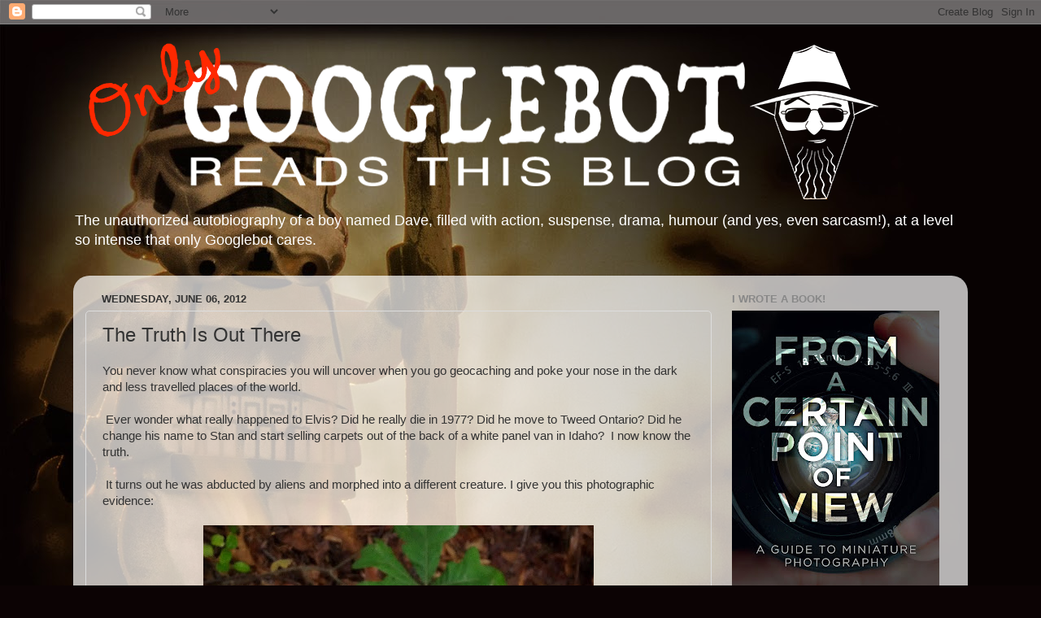

--- FILE ---
content_type: text/html; charset=UTF-8
request_url: https://blog.studiodave.ca/2012/06/truth-is-out-there.html
body_size: 11029
content:
<!DOCTYPE html>
<html class='v2' dir='ltr' lang='en'>
<head>
<link href='https://www.blogger.com/static/v1/widgets/335934321-css_bundle_v2.css' rel='stylesheet' type='text/css'/>
<meta content='width=1100' name='viewport'/>
<meta content='text/html; charset=UTF-8' http-equiv='Content-Type'/>
<meta content='blogger' name='generator'/>
<link href='https://blog.studiodave.ca/favicon.ico' rel='icon' type='image/x-icon'/>
<link href='http://blog.studiodave.ca/2012/06/truth-is-out-there.html' rel='canonical'/>
<link rel="alternate" type="application/atom+xml" title="Only Googlebot Reads This Blog - Atom" href="https://blog.studiodave.ca/feeds/posts/default" />
<link rel="alternate" type="application/rss+xml" title="Only Googlebot Reads This Blog - RSS" href="https://blog.studiodave.ca/feeds/posts/default?alt=rss" />
<link rel="service.post" type="application/atom+xml" title="Only Googlebot Reads This Blog - Atom" href="https://www.blogger.com/feeds/28819137/posts/default" />

<link rel="alternate" type="application/atom+xml" title="Only Googlebot Reads This Blog - Atom" href="https://blog.studiodave.ca/feeds/7417806149635502722/comments/default" />
<!--Can't find substitution for tag [blog.ieCssRetrofitLinks]-->
<link href='https://blogger.googleusercontent.com/img/b/R29vZ2xl/AVvXsEiMMpDxTKxEEpY0zrbt4i9juSIdEANIdAjEtRlLZmlmIMhn7rGucTNKcN90YmgVJNGuCSCvSMXjxmO2MbyLL7BAA5heYtOBwZvtv79DyV2xSqzFkL7FP-Z8YxbHFoLAhr-AOXp2oQ/s640/IMG_20120606_115018.jpg' rel='image_src'/>
<meta content='http://blog.studiodave.ca/2012/06/truth-is-out-there.html' property='og:url'/>
<meta content='The Truth Is Out There' property='og:title'/>
<meta content='The unauthorized autobiography about a photographer, adventurer, father, Canadian, dude.' property='og:description'/>
<meta content='https://blogger.googleusercontent.com/img/b/R29vZ2xl/AVvXsEiMMpDxTKxEEpY0zrbt4i9juSIdEANIdAjEtRlLZmlmIMhn7rGucTNKcN90YmgVJNGuCSCvSMXjxmO2MbyLL7BAA5heYtOBwZvtv79DyV2xSqzFkL7FP-Z8YxbHFoLAhr-AOXp2oQ/w1200-h630-p-k-no-nu/IMG_20120606_115018.jpg' property='og:image'/>
<title>Only Googlebot Reads This Blog: The Truth Is Out There</title>
<style id='page-skin-1' type='text/css'><!--
/*-----------------------------------------------
Blogger Template Style
Name:     Picture Window
Designer: Blogger
URL:      www.blogger.com
----------------------------------------------- */
/* Content
----------------------------------------------- */
body {
font: normal normal 15px Arial, Tahoma, Helvetica, FreeSans, sans-serif;
color: #333333;
background: #0c0304 url(//1.bp.blogspot.com/-HNQ5fRyHXxE/Wjlyy2CqKfI/AAAAAAAIHXM/OmD-FfbqUbIOu4mFR_tdYeuMfvvnxd3NQCK4BGAYYCw/s0/backgrounda.jpg) no-repeat fixed top left;
}
html body .region-inner {
min-width: 0;
max-width: 100%;
width: auto;
}
.content-outer {
font-size: 90%;
}
a:link {
text-decoration:none;
color: #336699;
}
a:visited {
text-decoration:none;
color: #6699cc;
}
a:hover {
text-decoration:underline;
color: #33aaff;
}
.content-outer {
background: transparent none repeat scroll top left;
-moz-border-radius: 0;
-webkit-border-radius: 0;
-goog-ms-border-radius: 0;
border-radius: 0;
-moz-box-shadow: 0 0 0 rgba(0, 0, 0, .15);
-webkit-box-shadow: 0 0 0 rgba(0, 0, 0, .15);
-goog-ms-box-shadow: 0 0 0 rgba(0, 0, 0, .15);
box-shadow: 0 0 0 rgba(0, 0, 0, .15);
margin: 20px auto;
}
.content-inner {
padding: 0;
}
/* Header
----------------------------------------------- */
.header-outer {
background: transparent none repeat-x scroll top left;
_background-image: none;
color: #ffffff;
-moz-border-radius: 0;
-webkit-border-radius: 0;
-goog-ms-border-radius: 0;
border-radius: 0;
}
.Header img, .Header #header-inner {
-moz-border-radius: 0;
-webkit-border-radius: 0;
-goog-ms-border-radius: 0;
border-radius: 0;
}
.header-inner .Header .titlewrapper,
.header-inner .Header .descriptionwrapper {
padding-left: 0;
padding-right: 0;
}
.Header h1 {
font: normal bold 42px 'Courier New', Courier, FreeMono, monospace;
text-shadow: 1px 1px 3px rgba(0, 0, 0, 0.3);
}
.Header h1 a {
color: #ffffff;
}
.Header .description {
font-size: 130%;
}
/* Tabs
----------------------------------------------- */
.tabs-inner {
margin: .5em 20px 0;
padding: 0;
}
.tabs-inner .section {
margin: 0;
}
.tabs-inner .widget ul {
padding: 0;
background: transparent none repeat scroll bottom;
-moz-border-radius: 0;
-webkit-border-radius: 0;
-goog-ms-border-radius: 0;
border-radius: 0;
}
.tabs-inner .widget li {
border: none;
}
.tabs-inner .widget li a {
display: inline-block;
padding: .5em 1em;
margin-right: .25em;
color: #ffffff;
font: normal normal 15px Arial, Tahoma, Helvetica, FreeSans, sans-serif;
-moz-border-radius: 10px 10px 0 0;
-webkit-border-top-left-radius: 10px;
-webkit-border-top-right-radius: 10px;
-goog-ms-border-radius: 10px 10px 0 0;
border-radius: 10px 10px 0 0;
background: transparent url(https://resources.blogblog.com/blogblog/data/1kt/transparent/black50.png) repeat scroll top left;
border-right: 1px solid transparent;
}
.tabs-inner .widget li:first-child a {
padding-left: 1.25em;
-moz-border-radius-topleft: 10px;
-moz-border-radius-bottomleft: 0;
-webkit-border-top-left-radius: 10px;
-webkit-border-bottom-left-radius: 0;
-goog-ms-border-top-left-radius: 10px;
-goog-ms-border-bottom-left-radius: 0;
border-top-left-radius: 10px;
border-bottom-left-radius: 0;
}
.tabs-inner .widget li.selected a,
.tabs-inner .widget li a:hover {
position: relative;
z-index: 1;
background: transparent url(https://resources.blogblog.com/blogblog/data/1kt/transparent/white80.png) repeat scroll bottom;
color: #336699;
-moz-box-shadow: 0 0 3px rgba(0, 0, 0, .15);
-webkit-box-shadow: 0 0 3px rgba(0, 0, 0, .15);
-goog-ms-box-shadow: 0 0 3px rgba(0, 0, 0, .15);
box-shadow: 0 0 3px rgba(0, 0, 0, .15);
}
/* Headings
----------------------------------------------- */
h2 {
font: bold normal 13px Arial, Tahoma, Helvetica, FreeSans, sans-serif;
text-transform: uppercase;
color: #888888;
margin: .5em 0;
}
/* Main
----------------------------------------------- */
.main-outer {
background: transparent url(https://resources.blogblog.com/blogblog/data/1kt/transparent/white80.png) repeat scroll top left;
-moz-border-radius: 20px 20px 0 0;
-webkit-border-top-left-radius: 20px;
-webkit-border-top-right-radius: 20px;
-webkit-border-bottom-left-radius: 0;
-webkit-border-bottom-right-radius: 0;
-goog-ms-border-radius: 20px 20px 0 0;
border-radius: 20px 20px 0 0;
-moz-box-shadow: 0 1px 3px rgba(0, 0, 0, .15);
-webkit-box-shadow: 0 1px 3px rgba(0, 0, 0, .15);
-goog-ms-box-shadow: 0 1px 3px rgba(0, 0, 0, .15);
box-shadow: 0 1px 3px rgba(0, 0, 0, .15);
}
.main-inner {
padding: 15px 20px 20px;
}
.main-inner .column-center-inner {
padding: 0 0;
}
.main-inner .column-left-inner {
padding-left: 0;
}
.main-inner .column-right-inner {
padding-right: 0;
}
/* Posts
----------------------------------------------- */
h3.post-title {
margin: 0;
font: normal normal 24px Arial, Tahoma, Helvetica, FreeSans, sans-serif;
}
.comments h4 {
margin: 1em 0 0;
font: normal normal 24px Arial, Tahoma, Helvetica, FreeSans, sans-serif;
}
.date-header span {
color: #333333;
}
.post-outer {
background-color: rgba(0, 0, 0, 0);
border: solid 1px #dddddd;
-moz-border-radius: 5px;
-webkit-border-radius: 5px;
border-radius: 5px;
-goog-ms-border-radius: 5px;
padding: 15px 20px;
margin: 0 -20px 20px;
}
.post-body {
line-height: 1.4;
font-size: 110%;
position: relative;
}
.post-header {
margin: 0 0 1.5em;
color: #999999;
line-height: 1.6;
}
.post-footer {
margin: .5em 0 0;
color: #999999;
line-height: 1.6;
}
#blog-pager {
font-size: 140%
}
#comments .comment-author {
padding-top: 1.5em;
border-top: dashed 1px #ccc;
border-top: dashed 1px rgba(128, 128, 128, .5);
background-position: 0 1.5em;
}
#comments .comment-author:first-child {
padding-top: 0;
border-top: none;
}
.avatar-image-container {
margin: .2em 0 0;
}
/* Comments
----------------------------------------------- */
.comments .comments-content .icon.blog-author {
background-repeat: no-repeat;
background-image: url([data-uri]);
}
.comments .comments-content .loadmore a {
border-top: 1px solid #33aaff;
border-bottom: 1px solid #33aaff;
}
.comments .continue {
border-top: 2px solid #33aaff;
}
/* Widgets
----------------------------------------------- */
.widget ul, .widget #ArchiveList ul.flat {
padding: 0;
list-style: none;
}
.widget ul li, .widget #ArchiveList ul.flat li {
border-top: dashed 1px #ccc;
border-top: dashed 1px rgba(128, 128, 128, .5);
}
.widget ul li:first-child, .widget #ArchiveList ul.flat li:first-child {
border-top: none;
}
.widget .post-body ul {
list-style: disc;
}
.widget .post-body ul li {
border: none;
}
/* Footer
----------------------------------------------- */
.footer-outer {
color:#cccccc;
background: transparent url(https://resources.blogblog.com/blogblog/data/1kt/transparent/black50.png) repeat scroll top left;
-moz-border-radius: 0 0 20px 20px;
-webkit-border-top-left-radius: 0;
-webkit-border-top-right-radius: 0;
-webkit-border-bottom-left-radius: 20px;
-webkit-border-bottom-right-radius: 20px;
-goog-ms-border-radius: 0 0 20px 20px;
border-radius: 0 0 20px 20px;
-moz-box-shadow: 0 1px 3px rgba(0, 0, 0, .15);
-webkit-box-shadow: 0 1px 3px rgba(0, 0, 0, .15);
-goog-ms-box-shadow: 0 1px 3px rgba(0, 0, 0, .15);
box-shadow: 0 1px 3px rgba(0, 0, 0, .15);
}
.footer-inner {
padding: 10px 20px 20px;
}
.footer-outer a {
color: #99ccee;
}
.footer-outer a:visited {
color: #77aaee;
}
.footer-outer a:hover {
color: #33aaff;
}
.footer-outer .widget h2 {
color: #aaaaaa;
}
/* Mobile
----------------------------------------------- */
html body.mobile {
height: auto;
}
html body.mobile {
min-height: 480px;
background-size: 100% auto;
}
.mobile .body-fauxcolumn-outer {
background: transparent none repeat scroll top left;
}
html .mobile .mobile-date-outer, html .mobile .blog-pager {
border-bottom: none;
background: transparent url(https://resources.blogblog.com/blogblog/data/1kt/transparent/white80.png) repeat scroll top left;
margin-bottom: 10px;
}
.mobile .date-outer {
background: transparent url(https://resources.blogblog.com/blogblog/data/1kt/transparent/white80.png) repeat scroll top left;
}
.mobile .header-outer, .mobile .main-outer,
.mobile .post-outer, .mobile .footer-outer {
-moz-border-radius: 0;
-webkit-border-radius: 0;
-goog-ms-border-radius: 0;
border-radius: 0;
}
.mobile .content-outer,
.mobile .main-outer,
.mobile .post-outer {
background: inherit;
border: none;
}
.mobile .content-outer {
font-size: 100%;
}
.mobile-link-button {
background-color: #336699;
}
.mobile-link-button a:link, .mobile-link-button a:visited {
color: rgba(0, 0, 0, 0);
}
.mobile-index-contents {
color: #333333;
}
.mobile .tabs-inner .PageList .widget-content {
background: transparent url(https://resources.blogblog.com/blogblog/data/1kt/transparent/white80.png) repeat scroll bottom;
color: #336699;
}
.mobile .tabs-inner .PageList .widget-content .pagelist-arrow {
border-left: 1px solid transparent;
}

--></style>
<style id='template-skin-1' type='text/css'><!--
body {
min-width: 1100px;
}
.content-outer, .content-fauxcolumn-outer, .region-inner {
min-width: 1100px;
max-width: 1100px;
_width: 1100px;
}
.main-inner .columns {
padding-left: 0;
padding-right: 300px;
}
.main-inner .fauxcolumn-center-outer {
left: 0;
right: 300px;
/* IE6 does not respect left and right together */
_width: expression(this.parentNode.offsetWidth -
parseInt("0") -
parseInt("300px") + 'px');
}
.main-inner .fauxcolumn-left-outer {
width: 0;
}
.main-inner .fauxcolumn-right-outer {
width: 300px;
}
.main-inner .column-left-outer {
width: 0;
right: 100%;
margin-left: -0;
}
.main-inner .column-right-outer {
width: 300px;
margin-right: -300px;
}
#layout {
min-width: 0;
}
#layout .content-outer {
min-width: 0;
width: 800px;
}
#layout .region-inner {
min-width: 0;
width: auto;
}
body#layout div.add_widget {
padding: 8px;
}
body#layout div.add_widget a {
margin-left: 32px;
}
--></style>
<style>
    body {background-image:url(\/\/1.bp.blogspot.com\/-HNQ5fRyHXxE\/Wjlyy2CqKfI\/AAAAAAAIHXM\/OmD-FfbqUbIOu4mFR_tdYeuMfvvnxd3NQCK4BGAYYCw\/s0\/backgrounda.jpg);}
    
@media (max-width: 200px) { body {background-image:url(\/\/1.bp.blogspot.com\/-HNQ5fRyHXxE\/Wjlyy2CqKfI\/AAAAAAAIHXM\/OmD-FfbqUbIOu4mFR_tdYeuMfvvnxd3NQCK4BGAYYCw\/w200\/backgrounda.jpg);}}
@media (max-width: 400px) and (min-width: 201px) { body {background-image:url(\/\/1.bp.blogspot.com\/-HNQ5fRyHXxE\/Wjlyy2CqKfI\/AAAAAAAIHXM\/OmD-FfbqUbIOu4mFR_tdYeuMfvvnxd3NQCK4BGAYYCw\/w400\/backgrounda.jpg);}}
@media (max-width: 800px) and (min-width: 401px) { body {background-image:url(\/\/1.bp.blogspot.com\/-HNQ5fRyHXxE\/Wjlyy2CqKfI\/AAAAAAAIHXM\/OmD-FfbqUbIOu4mFR_tdYeuMfvvnxd3NQCK4BGAYYCw\/w800\/backgrounda.jpg);}}
@media (max-width: 1200px) and (min-width: 801px) { body {background-image:url(\/\/1.bp.blogspot.com\/-HNQ5fRyHXxE\/Wjlyy2CqKfI\/AAAAAAAIHXM\/OmD-FfbqUbIOu4mFR_tdYeuMfvvnxd3NQCK4BGAYYCw\/w1200\/backgrounda.jpg);}}
/* Last tag covers anything over one higher than the previous max-size cap. */
@media (min-width: 1201px) { body {background-image:url(\/\/1.bp.blogspot.com\/-HNQ5fRyHXxE\/Wjlyy2CqKfI\/AAAAAAAIHXM\/OmD-FfbqUbIOu4mFR_tdYeuMfvvnxd3NQCK4BGAYYCw\/w1600\/backgrounda.jpg);}}
  </style>
<script type='text/javascript'>
        (function(i,s,o,g,r,a,m){i['GoogleAnalyticsObject']=r;i[r]=i[r]||function(){
        (i[r].q=i[r].q||[]).push(arguments)},i[r].l=1*new Date();a=s.createElement(o),
        m=s.getElementsByTagName(o)[0];a.async=1;a.src=g;m.parentNode.insertBefore(a,m)
        })(window,document,'script','https://www.google-analytics.com/analytics.js','ga');
        ga('create', 'UA-7403403-2', 'auto', 'blogger');
        ga('blogger.send', 'pageview');
      </script>
<link href='https://www.blogger.com/dyn-css/authorization.css?targetBlogID=28819137&amp;zx=a809d3c6-f5bc-4edd-aba3-3e2306d4d30f' media='none' onload='if(media!=&#39;all&#39;)media=&#39;all&#39;' rel='stylesheet'/><noscript><link href='https://www.blogger.com/dyn-css/authorization.css?targetBlogID=28819137&amp;zx=a809d3c6-f5bc-4edd-aba3-3e2306d4d30f' rel='stylesheet'/></noscript>
<meta name='google-adsense-platform-account' content='ca-host-pub-1556223355139109'/>
<meta name='google-adsense-platform-domain' content='blogspot.com'/>

</head>
<body class='loading variant-open'>
<div class='navbar section' id='navbar' name='Navbar'><div class='widget Navbar' data-version='1' id='Navbar1'><script type="text/javascript">
    function setAttributeOnload(object, attribute, val) {
      if(window.addEventListener) {
        window.addEventListener('load',
          function(){ object[attribute] = val; }, false);
      } else {
        window.attachEvent('onload', function(){ object[attribute] = val; });
      }
    }
  </script>
<div id="navbar-iframe-container"></div>
<script type="text/javascript" src="https://apis.google.com/js/platform.js"></script>
<script type="text/javascript">
      gapi.load("gapi.iframes:gapi.iframes.style.bubble", function() {
        if (gapi.iframes && gapi.iframes.getContext) {
          gapi.iframes.getContext().openChild({
              url: 'https://www.blogger.com/navbar/28819137?po\x3d7417806149635502722\x26origin\x3dhttps://blog.studiodave.ca',
              where: document.getElementById("navbar-iframe-container"),
              id: "navbar-iframe"
          });
        }
      });
    </script><script type="text/javascript">
(function() {
var script = document.createElement('script');
script.type = 'text/javascript';
script.src = '//pagead2.googlesyndication.com/pagead/js/google_top_exp.js';
var head = document.getElementsByTagName('head')[0];
if (head) {
head.appendChild(script);
}})();
</script>
</div></div>
<div class='body-fauxcolumns'>
<div class='fauxcolumn-outer body-fauxcolumn-outer'>
<div class='cap-top'>
<div class='cap-left'></div>
<div class='cap-right'></div>
</div>
<div class='fauxborder-left'>
<div class='fauxborder-right'></div>
<div class='fauxcolumn-inner'>
</div>
</div>
<div class='cap-bottom'>
<div class='cap-left'></div>
<div class='cap-right'></div>
</div>
</div>
</div>
<div class='content'>
<div class='content-fauxcolumns'>
<div class='fauxcolumn-outer content-fauxcolumn-outer'>
<div class='cap-top'>
<div class='cap-left'></div>
<div class='cap-right'></div>
</div>
<div class='fauxborder-left'>
<div class='fauxborder-right'></div>
<div class='fauxcolumn-inner'>
</div>
</div>
<div class='cap-bottom'>
<div class='cap-left'></div>
<div class='cap-right'></div>
</div>
</div>
</div>
<div class='content-outer'>
<div class='content-cap-top cap-top'>
<div class='cap-left'></div>
<div class='cap-right'></div>
</div>
<div class='fauxborder-left content-fauxborder-left'>
<div class='fauxborder-right content-fauxborder-right'></div>
<div class='content-inner'>
<header>
<div class='header-outer'>
<div class='header-cap-top cap-top'>
<div class='cap-left'></div>
<div class='cap-right'></div>
</div>
<div class='fauxborder-left header-fauxborder-left'>
<div class='fauxborder-right header-fauxborder-right'></div>
<div class='region-inner header-inner'>
<div class='header section' id='header' name='Header'><div class='widget Header' data-version='1' id='Header1'>
<div id='header-inner'>
<a href='https://blog.studiodave.ca/' style='display: block'>
<img alt='Only Googlebot Reads This Blog' height='200px; ' id='Header1_headerimg' src='https://blogger.googleusercontent.com/img/b/R29vZ2xl/AVvXsEieJYaYTAsma3DTWxbSxmvMp7KFoMFoukHFsuUX6HTJtsrw1G2xBBgFnzAGorN-znfkzouPo3yKNj4mW0_0deCu3HocGbVnXNoKNXFmcd3ZD1H6sYySSHySiRi_DqkoxhprP1jt/s1600/titleb.png' style='display: block' width='1000px; '/>
</a>
<div class='descriptionwrapper'>
<p class='description'><span>The unauthorized autobiography of a boy named Dave, filled with action, suspense, drama, humour (and yes, even sarcasm!), at a level so intense that only Googlebot cares.</span></p>
</div>
</div>
</div></div>
</div>
</div>
<div class='header-cap-bottom cap-bottom'>
<div class='cap-left'></div>
<div class='cap-right'></div>
</div>
</div>
</header>
<div class='tabs-outer'>
<div class='tabs-cap-top cap-top'>
<div class='cap-left'></div>
<div class='cap-right'></div>
</div>
<div class='fauxborder-left tabs-fauxborder-left'>
<div class='fauxborder-right tabs-fauxborder-right'></div>
<div class='region-inner tabs-inner'>
<div class='tabs no-items section' id='crosscol' name='Cross-Column'></div>
<div class='tabs no-items section' id='crosscol-overflow' name='Cross-Column 2'></div>
</div>
</div>
<div class='tabs-cap-bottom cap-bottom'>
<div class='cap-left'></div>
<div class='cap-right'></div>
</div>
</div>
<div class='main-outer'>
<div class='main-cap-top cap-top'>
<div class='cap-left'></div>
<div class='cap-right'></div>
</div>
<div class='fauxborder-left main-fauxborder-left'>
<div class='fauxborder-right main-fauxborder-right'></div>
<div class='region-inner main-inner'>
<div class='columns fauxcolumns'>
<div class='fauxcolumn-outer fauxcolumn-center-outer'>
<div class='cap-top'>
<div class='cap-left'></div>
<div class='cap-right'></div>
</div>
<div class='fauxborder-left'>
<div class='fauxborder-right'></div>
<div class='fauxcolumn-inner'>
</div>
</div>
<div class='cap-bottom'>
<div class='cap-left'></div>
<div class='cap-right'></div>
</div>
</div>
<div class='fauxcolumn-outer fauxcolumn-left-outer'>
<div class='cap-top'>
<div class='cap-left'></div>
<div class='cap-right'></div>
</div>
<div class='fauxborder-left'>
<div class='fauxborder-right'></div>
<div class='fauxcolumn-inner'>
</div>
</div>
<div class='cap-bottom'>
<div class='cap-left'></div>
<div class='cap-right'></div>
</div>
</div>
<div class='fauxcolumn-outer fauxcolumn-right-outer'>
<div class='cap-top'>
<div class='cap-left'></div>
<div class='cap-right'></div>
</div>
<div class='fauxborder-left'>
<div class='fauxborder-right'></div>
<div class='fauxcolumn-inner'>
</div>
</div>
<div class='cap-bottom'>
<div class='cap-left'></div>
<div class='cap-right'></div>
</div>
</div>
<!-- corrects IE6 width calculation -->
<div class='columns-inner'>
<div class='column-center-outer'>
<div class='column-center-inner'>
<div class='main section' id='main' name='Main'><div class='widget Blog' data-version='1' id='Blog1'>
<div class='blog-posts hfeed'>

          <div class="date-outer">
        
<h2 class='date-header'><span>Wednesday, June 06, 2012</span></h2>

          <div class="date-posts">
        
<div class='post-outer'>
<div class='post hentry uncustomized-post-template' itemprop='blogPost' itemscope='itemscope' itemtype='http://schema.org/BlogPosting'>
<meta content='https://blogger.googleusercontent.com/img/b/R29vZ2xl/AVvXsEiMMpDxTKxEEpY0zrbt4i9juSIdEANIdAjEtRlLZmlmIMhn7rGucTNKcN90YmgVJNGuCSCvSMXjxmO2MbyLL7BAA5heYtOBwZvtv79DyV2xSqzFkL7FP-Z8YxbHFoLAhr-AOXp2oQ/s640/IMG_20120606_115018.jpg' itemprop='image_url'/>
<meta content='28819137' itemprop='blogId'/>
<meta content='7417806149635502722' itemprop='postId'/>
<a name='7417806149635502722'></a>
<h3 class='post-title entry-title' itemprop='name'>
The Truth Is Out There
</h3>
<div class='post-header'>
<div class='post-header-line-1'></div>
</div>
<div class='post-body entry-content' id='post-body-7417806149635502722' itemprop='description articleBody'>
You never know what conspiracies you will uncover when you go geocaching and poke your nose in the dark and less travelled places of the world.<br />
<br />
&nbsp;Ever wonder what really happened to Elvis?  Did he really die in 1977?  Did he move to Tweed Ontario?  Did he change his name to Stan and start selling carpets out of the back of a white panel van in Idaho? &nbsp;I now know the truth.<br />
<br />
&nbsp;It turns out he was abducted by aliens and morphed into a different creature.  I give you this photographic evidence:

<br />
<br />
<div class="separator" style="clear: both; text-align: center;">
<a href="https://blogger.googleusercontent.com/img/b/R29vZ2xl/AVvXsEiMMpDxTKxEEpY0zrbt4i9juSIdEANIdAjEtRlLZmlmIMhn7rGucTNKcN90YmgVJNGuCSCvSMXjxmO2MbyLL7BAA5heYtOBwZvtv79DyV2xSqzFkL7FP-Z8YxbHFoLAhr-AOXp2oQ/s1600/IMG_20120606_115018.jpg" imageanchor="1" style="margin-left: 1em; margin-right: 1em;"><img border="0" height="640" src="https://blogger.googleusercontent.com/img/b/R29vZ2xl/AVvXsEiMMpDxTKxEEpY0zrbt4i9juSIdEANIdAjEtRlLZmlmIMhn7rGucTNKcN90YmgVJNGuCSCvSMXjxmO2MbyLL7BAA5heYtOBwZvtv79DyV2xSqzFkL7FP-Z8YxbHFoLAhr-AOXp2oQ/s640/IMG_20120606_115018.jpg" width="480" /></a></div>
<br />
Zeke was not impressed. &nbsp;If you think about it, who is Elvis to a toddler?  To him the King of Rock and Roll is daddy (Rock on!). &nbsp;A badge I wear proudly.<br />
<br />
<div class="separator" style="clear: both; text-align: center;">
<a href="https://blogger.googleusercontent.com/img/b/R29vZ2xl/AVvXsEi9KKSN5nBr938tqoXNL6Wfsk3xtx7pnomwiRyFpGpO6aE-EAkjUkKNyg_EK1Dni_3I8QbaEZsZT9qqaFmm-8HcK8EunhqzncYVnJ4syexQRs-zSLoAO-kdkjHJ6t4_LNSgoJuZHw/s1600/IMG_20120606_115023.jpg" imageanchor="1" style="margin-left: 1em; margin-right: 1em;"><img border="0" height="640" src="https://blogger.googleusercontent.com/img/b/R29vZ2xl/AVvXsEi9KKSN5nBr938tqoXNL6Wfsk3xtx7pnomwiRyFpGpO6aE-EAkjUkKNyg_EK1Dni_3I8QbaEZsZT9qqaFmm-8HcK8EunhqzncYVnJ4syexQRs-zSLoAO-kdkjHJ6t4_LNSgoJuZHw/s640/IMG_20120606_115023.jpg" width="480" /></a></div>
<br />
Conveniently the new Elvis comes equipped with a secret compartment that contained a log sheet. Zeke signed his name right below mine. &nbsp;This was his 50th find, which is pretty good for someone who is not old enough to know what 50 means.<br />
<br />
<div class="separator" style="clear: both; text-align: center;">
<a href="https://blogger.googleusercontent.com/img/b/R29vZ2xl/AVvXsEjRq-FgW8lmxMfiF16E4RStF8uwXx00aIrAZhQsS3MSFlBHxnuBc6e8LF8YhwL52jM5T_n8gYsvS06AxerbV2Kq6bM2ZjTjZummXLxKejxXbhWG0rvkm5VLlrStMCyGbsyk7eOyPw/s1600/IMG_20120606_115209.jpg" imageanchor="1" style="margin-left: 1em; margin-right: 1em;"><img border="0" height="640" src="https://blogger.googleusercontent.com/img/b/R29vZ2xl/AVvXsEjRq-FgW8lmxMfiF16E4RStF8uwXx00aIrAZhQsS3MSFlBHxnuBc6e8LF8YhwL52jM5T_n8gYsvS06AxerbV2Kq6bM2ZjTjZummXLxKejxXbhWG0rvkm5VLlrStMCyGbsyk7eOyPw/s640/IMG_20120606_115209.jpg" width="480" /></a></div>
<br />
We then fashioned a pair of walking sticks for the long 100ft walk back to the van.<br />
<br />
<div class="separator" style="clear: both; text-align: center;">
<a href="https://blogger.googleusercontent.com/img/b/R29vZ2xl/AVvXsEgcNTgfBirC2NpwmMQ2DS_YZiKQQZRveHVrSFY-GfJSJfI5WvJR5wI0s53TuRoE11ZAGgb1q7PHyW44Hq5UZWvg-81yvGdxpCrua6qy84mJR1tbazV4a7ZdeqlyGSSGIGdt0rI_3Q/s1600/IMG_20120606_115416.jpg" imageanchor="1" style="margin-left: 1em; margin-right: 1em;"><img border="0" height="640" src="https://blogger.googleusercontent.com/img/b/R29vZ2xl/AVvXsEgcNTgfBirC2NpwmMQ2DS_YZiKQQZRveHVrSFY-GfJSJfI5WvJR5wI0s53TuRoE11ZAGgb1q7PHyW44Hq5UZWvg-81yvGdxpCrua6qy84mJR1tbazV4a7ZdeqlyGSSGIGdt0rI_3Q/s640/IMG_20120606_115416.jpg" width="480" /></a></div>
<br />
So now you know the horrible full story. &nbsp;Tell your friends and call your congressman. &nbsp;The truth must be told.<br />
<br />
Have you ever uncovered a conspiracy when caching? Let me know in the comments section below.
<div style='clear: both;'></div>
</div>
<div class='post-footer'>
<div class='post-footer-line post-footer-line-1'>
<span class='post-author vcard'>
Posted by
<span class='fn' itemprop='author' itemscope='itemscope' itemtype='http://schema.org/Person'>
<meta content='https://www.blogger.com/profile/11509244713175194147' itemprop='url'/>
<a class='g-profile' href='https://www.blogger.com/profile/11509244713175194147' rel='author' title='author profile'>
<span itemprop='name'>Dave DeBaeremaeker</span>
</a>
</span>
</span>
<span class='post-timestamp'>
at
<meta content='http://blog.studiodave.ca/2012/06/truth-is-out-there.html' itemprop='url'/>
<a class='timestamp-link' href='https://blog.studiodave.ca/2012/06/truth-is-out-there.html' rel='bookmark' title='permanent link'><abbr class='published' itemprop='datePublished' title='2012-06-06T22:00:00-04:00'>10:00 PM</abbr></a>
</span>
<span class='post-comment-link'>
</span>
<span class='post-icons'>
<span class='item-action'>
<a href='https://www.blogger.com/email-post/28819137/7417806149635502722' title='Email Post'>
<img alt='' class='icon-action' height='13' src='https://resources.blogblog.com/img/icon18_email.gif' width='18'/>
</a>
</span>
<span class='item-control blog-admin pid-1830011542'>
<a href='https://www.blogger.com/post-edit.g?blogID=28819137&postID=7417806149635502722&from=pencil' title='Edit Post'>
<img alt='' class='icon-action' height='18' src='https://resources.blogblog.com/img/icon18_edit_allbkg.gif' width='18'/>
</a>
</span>
</span>
<div class='post-share-buttons goog-inline-block'>
<a class='goog-inline-block share-button sb-email' href='https://www.blogger.com/share-post.g?blogID=28819137&postID=7417806149635502722&target=email' target='_blank' title='Email This'><span class='share-button-link-text'>Email This</span></a><a class='goog-inline-block share-button sb-blog' href='https://www.blogger.com/share-post.g?blogID=28819137&postID=7417806149635502722&target=blog' onclick='window.open(this.href, "_blank", "height=270,width=475"); return false;' target='_blank' title='BlogThis!'><span class='share-button-link-text'>BlogThis!</span></a><a class='goog-inline-block share-button sb-twitter' href='https://www.blogger.com/share-post.g?blogID=28819137&postID=7417806149635502722&target=twitter' target='_blank' title='Share to X'><span class='share-button-link-text'>Share to X</span></a><a class='goog-inline-block share-button sb-facebook' href='https://www.blogger.com/share-post.g?blogID=28819137&postID=7417806149635502722&target=facebook' onclick='window.open(this.href, "_blank", "height=430,width=640"); return false;' target='_blank' title='Share to Facebook'><span class='share-button-link-text'>Share to Facebook</span></a><a class='goog-inline-block share-button sb-pinterest' href='https://www.blogger.com/share-post.g?blogID=28819137&postID=7417806149635502722&target=pinterest' target='_blank' title='Share to Pinterest'><span class='share-button-link-text'>Share to Pinterest</span></a>
</div>
</div>
<div class='post-footer-line post-footer-line-2'>
<span class='post-labels'>
Labels:
<a href='https://blog.studiodave.ca/search/label/Creative%20Cache%20Containers' rel='tag'>Creative Cache Containers</a>,
<a href='https://blog.studiodave.ca/search/label/Geocaching' rel='tag'>Geocaching</a>,
<a href='https://blog.studiodave.ca/search/label/Zeke' rel='tag'>Zeke</a>
</span>
</div>
<div class='post-footer-line post-footer-line-3'>
<span class='post-location'>
</span>
</div>
</div>
</div>
<div class='comments' id='comments'>
<a name='comments'></a>
</div>
</div>

        </div></div>
      
</div>
<div class='blog-pager' id='blog-pager'>
<span id='blog-pager-newer-link'>
<a class='blog-pager-newer-link' href='https://blog.studiodave.ca/2012/06/world-wide-flash-mob-ix.html' id='Blog1_blog-pager-newer-link' title='Newer Post'>Newer Post</a>
</span>
<span id='blog-pager-older-link'>
<a class='blog-pager-older-link' href='https://blog.studiodave.ca/2012/06/frustration-machine.html' id='Blog1_blog-pager-older-link' title='Older Post'>Older Post</a>
</span>
<a class='home-link' href='https://blog.studiodave.ca/'>Home</a>
</div>
<div class='clear'></div>
<div class='post-feeds'>
</div>
</div></div>
</div>
</div>
<div class='column-left-outer'>
<div class='column-left-inner'>
<aside>
</aside>
</div>
</div>
<div class='column-right-outer'>
<div class='column-right-inner'>
<aside>
<div class='sidebar section' id='sidebar-right-1'><div class='widget Image' data-version='1' id='Image3'>
<h2>I Wrote A Book!</h2>
<div class='widget-content'>
<a href='https://www.amazon.com/Certain-Point-View-Miniature-Pho'>
<img alt='I Wrote A Book!' height='379' id='Image3_img' src='https://blogger.googleusercontent.com/img/a/AVvXsEh62rJa4-5ttr9YWfLdISUEghtUgqDCwnZgHLelj11EdU9KMLBnPZSLN85XR-kj6-nUs1ooFjXn0Qak3Z_BlXPWt5K2KcM8deJhQ7rPCousDTqU6rIKGy2fBbT6pJ5oj1qi1cGt1MZhXVkulElhuEZtAlGQCtf6CrP_-dkmhaRXJe_ITCVwuaKp=s379' width='255'/>
</a>
<br/>
</div>
<div class='clear'></div>
</div><div class='widget Profile' data-version='1' id='Profile1'>
<h2>About Yours Truly</h2>
<div class='widget-content'>
<a href='https://www.blogger.com/profile/11509244713175194147'><img alt='My photo' class='profile-img' height='80' src='//blogger.googleusercontent.com/img/b/R29vZ2xl/AVvXsEiB8xHPv4skHVoPlrMIQBIOatve7DrVmRl5HjY5lRnZI3eVhiBi76Zfi36YWwTbB5A_QPerIvZ6kA0Eivt3F3W0GnVA7tiQrN_laxWWJQF3kSZq8nripE5d24mPL11E54Y/s113/IMG_5114.jpg' width='80'/></a>
<dl class='profile-datablock'>
<dt class='profile-data'>
<a class='profile-name-link g-profile' href='https://www.blogger.com/profile/11509244713175194147' rel='author' style='background-image: url(//www.blogger.com/img/logo-16.png);'>
Dave DeBaeremaeker
</a>
</dt>
<dd class='profile-textblock'>Maker, Creator, Blessed Lunatic.</dd>
</dl>
<a class='profile-link' href='https://www.blogger.com/profile/11509244713175194147' rel='author'>View my complete profile</a>
<div class='clear'></div>
</div>
</div><div class='widget HTML' data-version='1' id='HTML1'>
<h2 class='title'>YouTube channel</h2>
<div class='widget-content'>
<iframe width="270" height="200" src="https://www.youtube.com/embed/67BbXdoJr6M?si=3Wq46qS8wIX_uglc" title="YouTube video player" frameborder="0" allow="accelerometer; autoplay; clipboard-write; encrypted-media; gyroscope; picture-in-picture; web-share" referrerpolicy="strict-origin-when-cross-origin" allowfullscreen></iframe>
</div>
<div class='clear'></div>
</div><div class='widget Image' data-version='1' id='Image2'>
<h2>Check Out My Gallery:</h2>
<div class='widget-content'>
<a href='http://studiodave.ca'>
<img alt='Check Out My Gallery:' height='113' id='Image2_img' src='https://blogger.googleusercontent.com/img/b/R29vZ2xl/AVvXsEjMDGOmUIF1Flb0eWkxVM6TLAf5qm-S20yKiuCVL-nXAr_VtUcytQ-qDonf8e_Of_p1QaDd82QdLhMT-_JYDm7b-iFN2jcuLX9m-NgWfoAouUJmkLnm1WcKTHko3TGelq1MnkC0/s1600/studio-dave_logo-black-on-trans.png' width='225'/>
</a>
<br/>
</div>
<div class='clear'></div>
</div><div class='widget BlogSearch' data-version='1' id='BlogSearch1'>
<h2 class='title'>Search This Blog</h2>
<div class='widget-content'>
<div id='BlogSearch1_form'>
<form action='https://blog.studiodave.ca/search' class='gsc-search-box' target='_top'>
<table cellpadding='0' cellspacing='0' class='gsc-search-box'>
<tbody>
<tr>
<td class='gsc-input'>
<input autocomplete='off' class='gsc-input' name='q' size='10' title='search' type='text' value=''/>
</td>
<td class='gsc-search-button'>
<input class='gsc-search-button' title='search' type='submit' value='Search'/>
</td>
</tr>
</tbody>
</table>
</form>
</div>
</div>
<div class='clear'></div>
</div><div class='widget Image' data-version='1' id='Image1'>
<div class='widget-content'>
<a href='http://studiodave.ca'>
<img alt='' height='194' id='Image1_img' src='https://blogger.googleusercontent.com/img/b/R29vZ2xl/AVvXsEjTKwrjTqDbBtYfhXpcNefb4hy7bGfXZPVL9VY50RPiVcus8bViqatMG6ykAtKzNeI6WxDhen3gKyC6vIpG66RbZlqPA6tnC4jBzkf0rq7x7AsWJzIN2S4teBLldscY2N8cLUBE/s1600/dave-animated_v3.gif' width='194'/>
</a>
<br/>
<span class='caption'>Brought To You By Studio Dave</span>
</div>
<div class='clear'></div>
</div></div>
<table border='0' cellpadding='0' cellspacing='0' class='section-columns columns-2'>
<tbody>
<tr>
<td class='first columns-cell'>
<div class='sidebar no-items section' id='sidebar-right-2-1'></div>
</td>
<td class='columns-cell'>
<div class='sidebar no-items section' id='sidebar-right-2-2'></div>
</td>
</tr>
</tbody>
</table>
<div class='sidebar no-items section' id='sidebar-right-3'></div>
</aside>
</div>
</div>
</div>
<div style='clear: both'></div>
<!-- columns -->
</div>
<!-- main -->
</div>
</div>
<div class='main-cap-bottom cap-bottom'>
<div class='cap-left'></div>
<div class='cap-right'></div>
</div>
</div>
<footer>
<div class='footer-outer'>
<div class='footer-cap-top cap-top'>
<div class='cap-left'></div>
<div class='cap-right'></div>
</div>
<div class='fauxborder-left footer-fauxborder-left'>
<div class='fauxborder-right footer-fauxborder-right'></div>
<div class='region-inner footer-inner'>
<div class='foot no-items section' id='footer-1'></div>
<table border='0' cellpadding='0' cellspacing='0' class='section-columns columns-2'>
<tbody>
<tr>
<td class='first columns-cell'>
<div class='foot no-items section' id='footer-2-1'></div>
</td>
<td class='columns-cell'>
<div class='foot no-items section' id='footer-2-2'></div>
</td>
</tr>
</tbody>
</table>
<!-- outside of the include in order to lock Attribution widget -->
<div class='foot section' id='footer-3' name='Footer'><div class='widget Attribution' data-version='1' id='Attribution1'>
<div class='widget-content' style='text-align: center;'>
All Posts property of Dave DeBaeremaeker. Picture Window theme. Powered by <a href='https://www.blogger.com' target='_blank'>Blogger</a>.
</div>
<div class='clear'></div>
</div></div>
</div>
</div>
<div class='footer-cap-bottom cap-bottom'>
<div class='cap-left'></div>
<div class='cap-right'></div>
</div>
</div>
</footer>
<!-- content -->
</div>
</div>
<div class='content-cap-bottom cap-bottom'>
<div class='cap-left'></div>
<div class='cap-right'></div>
</div>
</div>
</div>
<script type='text/javascript'>
    window.setTimeout(function() {
        document.body.className = document.body.className.replace('loading', '');
      }, 10);
  </script>

<script type="text/javascript" src="https://www.blogger.com/static/v1/widgets/2028843038-widgets.js"></script>
<script type='text/javascript'>
window['__wavt'] = 'AOuZoY6AT8aY-PJVV_XeQgIrvXa-oUm2Jg:1769043988013';_WidgetManager._Init('//www.blogger.com/rearrange?blogID\x3d28819137','//blog.studiodave.ca/2012/06/truth-is-out-there.html','28819137');
_WidgetManager._SetDataContext([{'name': 'blog', 'data': {'blogId': '28819137', 'title': 'Only Googlebot Reads This Blog', 'url': 'https://blog.studiodave.ca/2012/06/truth-is-out-there.html', 'canonicalUrl': 'http://blog.studiodave.ca/2012/06/truth-is-out-there.html', 'homepageUrl': 'https://blog.studiodave.ca/', 'searchUrl': 'https://blog.studiodave.ca/search', 'canonicalHomepageUrl': 'http://blog.studiodave.ca/', 'blogspotFaviconUrl': 'https://blog.studiodave.ca/favicon.ico', 'bloggerUrl': 'https://www.blogger.com', 'hasCustomDomain': true, 'httpsEnabled': true, 'enabledCommentProfileImages': true, 'gPlusViewType': 'FILTERED_POSTMOD', 'adultContent': false, 'analyticsAccountNumber': 'UA-7403403-2', 'encoding': 'UTF-8', 'locale': 'en', 'localeUnderscoreDelimited': 'en', 'languageDirection': 'ltr', 'isPrivate': false, 'isMobile': false, 'isMobileRequest': false, 'mobileClass': '', 'isPrivateBlog': false, 'isDynamicViewsAvailable': true, 'feedLinks': '\x3clink rel\x3d\x22alternate\x22 type\x3d\x22application/atom+xml\x22 title\x3d\x22Only Googlebot Reads This Blog - Atom\x22 href\x3d\x22https://blog.studiodave.ca/feeds/posts/default\x22 /\x3e\n\x3clink rel\x3d\x22alternate\x22 type\x3d\x22application/rss+xml\x22 title\x3d\x22Only Googlebot Reads This Blog - RSS\x22 href\x3d\x22https://blog.studiodave.ca/feeds/posts/default?alt\x3drss\x22 /\x3e\n\x3clink rel\x3d\x22service.post\x22 type\x3d\x22application/atom+xml\x22 title\x3d\x22Only Googlebot Reads This Blog - Atom\x22 href\x3d\x22https://www.blogger.com/feeds/28819137/posts/default\x22 /\x3e\n\n\x3clink rel\x3d\x22alternate\x22 type\x3d\x22application/atom+xml\x22 title\x3d\x22Only Googlebot Reads This Blog - Atom\x22 href\x3d\x22https://blog.studiodave.ca/feeds/7417806149635502722/comments/default\x22 /\x3e\n', 'meTag': '', 'adsenseHostId': 'ca-host-pub-1556223355139109', 'adsenseHasAds': false, 'adsenseAutoAds': false, 'boqCommentIframeForm': true, 'loginRedirectParam': '', 'view': '', 'dynamicViewsCommentsSrc': '//www.blogblog.com/dynamicviews/4224c15c4e7c9321/js/comments.js', 'dynamicViewsScriptSrc': '//www.blogblog.com/dynamicviews/6e0d22adcfa5abea', 'plusOneApiSrc': 'https://apis.google.com/js/platform.js', 'disableGComments': true, 'interstitialAccepted': false, 'sharing': {'platforms': [{'name': 'Get link', 'key': 'link', 'shareMessage': 'Get link', 'target': ''}, {'name': 'Facebook', 'key': 'facebook', 'shareMessage': 'Share to Facebook', 'target': 'facebook'}, {'name': 'BlogThis!', 'key': 'blogThis', 'shareMessage': 'BlogThis!', 'target': 'blog'}, {'name': 'X', 'key': 'twitter', 'shareMessage': 'Share to X', 'target': 'twitter'}, {'name': 'Pinterest', 'key': 'pinterest', 'shareMessage': 'Share to Pinterest', 'target': 'pinterest'}, {'name': 'Email', 'key': 'email', 'shareMessage': 'Email', 'target': 'email'}], 'disableGooglePlus': true, 'googlePlusShareButtonWidth': 0, 'googlePlusBootstrap': '\x3cscript type\x3d\x22text/javascript\x22\x3ewindow.___gcfg \x3d {\x27lang\x27: \x27en\x27};\x3c/script\x3e'}, 'hasCustomJumpLinkMessage': false, 'jumpLinkMessage': 'Read more', 'pageType': 'item', 'postId': '7417806149635502722', 'postImageThumbnailUrl': 'https://blogger.googleusercontent.com/img/b/R29vZ2xl/AVvXsEiMMpDxTKxEEpY0zrbt4i9juSIdEANIdAjEtRlLZmlmIMhn7rGucTNKcN90YmgVJNGuCSCvSMXjxmO2MbyLL7BAA5heYtOBwZvtv79DyV2xSqzFkL7FP-Z8YxbHFoLAhr-AOXp2oQ/s72-c/IMG_20120606_115018.jpg', 'postImageUrl': 'https://blogger.googleusercontent.com/img/b/R29vZ2xl/AVvXsEiMMpDxTKxEEpY0zrbt4i9juSIdEANIdAjEtRlLZmlmIMhn7rGucTNKcN90YmgVJNGuCSCvSMXjxmO2MbyLL7BAA5heYtOBwZvtv79DyV2xSqzFkL7FP-Z8YxbHFoLAhr-AOXp2oQ/s640/IMG_20120606_115018.jpg', 'pageName': 'The Truth Is Out There', 'pageTitle': 'Only Googlebot Reads This Blog: The Truth Is Out There', 'metaDescription': ''}}, {'name': 'features', 'data': {}}, {'name': 'messages', 'data': {'edit': 'Edit', 'linkCopiedToClipboard': 'Link copied to clipboard!', 'ok': 'Ok', 'postLink': 'Post Link'}}, {'name': 'template', 'data': {'name': 'Picture Window', 'localizedName': 'Picture Window', 'isResponsive': false, 'isAlternateRendering': false, 'isCustom': false, 'variant': 'open', 'variantId': 'open'}}, {'name': 'view', 'data': {'classic': {'name': 'classic', 'url': '?view\x3dclassic'}, 'flipcard': {'name': 'flipcard', 'url': '?view\x3dflipcard'}, 'magazine': {'name': 'magazine', 'url': '?view\x3dmagazine'}, 'mosaic': {'name': 'mosaic', 'url': '?view\x3dmosaic'}, 'sidebar': {'name': 'sidebar', 'url': '?view\x3dsidebar'}, 'snapshot': {'name': 'snapshot', 'url': '?view\x3dsnapshot'}, 'timeslide': {'name': 'timeslide', 'url': '?view\x3dtimeslide'}, 'isMobile': false, 'title': 'The Truth Is Out There', 'description': 'The unauthorized autobiography about a photographer, adventurer, father, Canadian, dude.', 'featuredImage': 'https://blogger.googleusercontent.com/img/b/R29vZ2xl/AVvXsEiMMpDxTKxEEpY0zrbt4i9juSIdEANIdAjEtRlLZmlmIMhn7rGucTNKcN90YmgVJNGuCSCvSMXjxmO2MbyLL7BAA5heYtOBwZvtv79DyV2xSqzFkL7FP-Z8YxbHFoLAhr-AOXp2oQ/s640/IMG_20120606_115018.jpg', 'url': 'https://blog.studiodave.ca/2012/06/truth-is-out-there.html', 'type': 'item', 'isSingleItem': true, 'isMultipleItems': false, 'isError': false, 'isPage': false, 'isPost': true, 'isHomepage': false, 'isArchive': false, 'isLabelSearch': false, 'postId': 7417806149635502722}}]);
_WidgetManager._RegisterWidget('_NavbarView', new _WidgetInfo('Navbar1', 'navbar', document.getElementById('Navbar1'), {}, 'displayModeFull'));
_WidgetManager._RegisterWidget('_HeaderView', new _WidgetInfo('Header1', 'header', document.getElementById('Header1'), {}, 'displayModeFull'));
_WidgetManager._RegisterWidget('_BlogView', new _WidgetInfo('Blog1', 'main', document.getElementById('Blog1'), {'cmtInteractionsEnabled': false, 'lightboxEnabled': true, 'lightboxModuleUrl': 'https://www.blogger.com/static/v1/jsbin/4049919853-lbx.js', 'lightboxCssUrl': 'https://www.blogger.com/static/v1/v-css/828616780-lightbox_bundle.css'}, 'displayModeFull'));
_WidgetManager._RegisterWidget('_ImageView', new _WidgetInfo('Image3', 'sidebar-right-1', document.getElementById('Image3'), {'resize': true}, 'displayModeFull'));
_WidgetManager._RegisterWidget('_ProfileView', new _WidgetInfo('Profile1', 'sidebar-right-1', document.getElementById('Profile1'), {}, 'displayModeFull'));
_WidgetManager._RegisterWidget('_HTMLView', new _WidgetInfo('HTML1', 'sidebar-right-1', document.getElementById('HTML1'), {}, 'displayModeFull'));
_WidgetManager._RegisterWidget('_ImageView', new _WidgetInfo('Image2', 'sidebar-right-1', document.getElementById('Image2'), {'resize': true}, 'displayModeFull'));
_WidgetManager._RegisterWidget('_BlogSearchView', new _WidgetInfo('BlogSearch1', 'sidebar-right-1', document.getElementById('BlogSearch1'), {}, 'displayModeFull'));
_WidgetManager._RegisterWidget('_ImageView', new _WidgetInfo('Image1', 'sidebar-right-1', document.getElementById('Image1'), {'resize': true}, 'displayModeFull'));
_WidgetManager._RegisterWidget('_AttributionView', new _WidgetInfo('Attribution1', 'footer-3', document.getElementById('Attribution1'), {}, 'displayModeFull'));
</script>
</body>
</html>